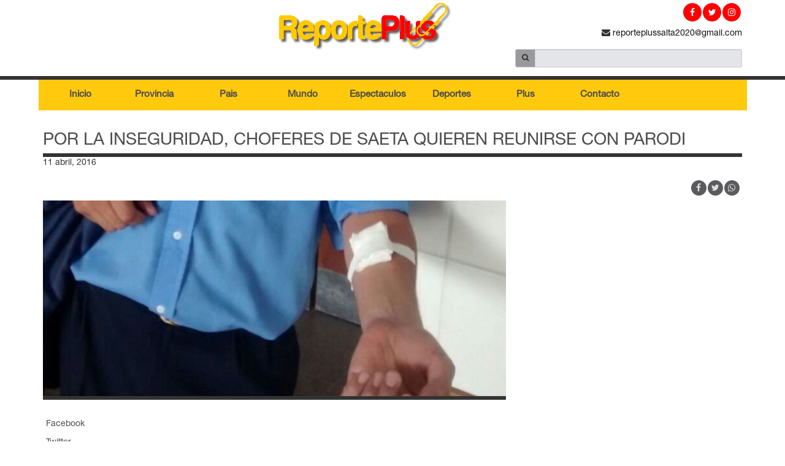

--- FILE ---
content_type: text/html; charset=UTF-8
request_url: https://reporteplus.com.ar/por-la-inseguridad-choferes-de-saeta-quieren-reunirse-con-parodi/
body_size: 7770
content:
<!DOCTYPE html>

<html lang="es">

    <head>

        <meta charset="UTF-8">

        <meta http-equiv="X-UA-Compatible" content="IE=edge">

        <meta name="viewport" content="width=device-width, height=device-height, initial-scale=1.0, maximum-scale=1.0, user-scalable=no">

        <!-- The above 3 meta tags *must* come first in the head; any other head content must come *after* these tags -->

        <meta name="csrf-token" content="hJktR0OpTfgw1h6tgkuznQ2yMZhASJSvc0ExmeMq">
        
        <title>Por la inseguridad, choferes de Saeta quieren reunirse con Parodi | Bienvenidos a ReportePLUS | Salta | Argentina</title>
        
        <link rel="icon" href="https://reporteplus.com.ar/wp-content/themes/reporteplus/assets/img/reporte_plus.ico" type="image/x-icon" />

        <!--<link rel="stylesheet" type="text/css" href="https://code.jquery.com/mobile/1.4.5/jquery.mobile-1.4.5.min.css">-->
        
        <!-- Bootstrap -->

        <link href="https://reporteplus.com.ar/wp-content/themes/reporteplus/assets/css/app.css?ver=3.1" rel="stylesheet">
        
        <link href="https://reporteplus.com.ar/wp-content/themes/reporteplus/assets/css/custom.css?ver=3.2" rel="stylesheet">

        <!-- HTML5 shim and Respond.js for IE8 support of HTML5 elements and media queries -->

        <!-- WARNING: Respond.js doesn't work if you view the page via file:// -->

        <!--[if lt IE 9]>

        <script src="https://oss.maxcdn.com/html5shiv/3.7.2/html5shiv.min.js"></script>

        <script src="https://oss.maxcdn.com/respond/1.4.2/respond.min.js"></script>

        <![endif]-->
        
        <meta name='robots' content='max-image-preview:large' />
<link rel='dns-prefetch' href='//s.w.org' />
<link rel="alternate" type="application/rss+xml" title="Bienvenidos a ReportePLUS | Salta | Argentina &raquo; Comentario Por la inseguridad, choferes de Saeta quieren reunirse con Parodi del feed" href="https://reporteplus.com.ar/por-la-inseguridad-choferes-de-saeta-quieren-reunirse-con-parodi/feed/" />
		<script type="text/javascript">
			window._wpemojiSettings = {"baseUrl":"https:\/\/s.w.org\/images\/core\/emoji\/13.1.0\/72x72\/","ext":".png","svgUrl":"https:\/\/s.w.org\/images\/core\/emoji\/13.1.0\/svg\/","svgExt":".svg","source":{"concatemoji":"https:\/\/reporteplus.com.ar\/wp-includes\/js\/wp-emoji-release.min.js?ver=5.8.6"}};
			!function(e,a,t){var n,r,o,i=a.createElement("canvas"),p=i.getContext&&i.getContext("2d");function s(e,t){var a=String.fromCharCode;p.clearRect(0,0,i.width,i.height),p.fillText(a.apply(this,e),0,0);e=i.toDataURL();return p.clearRect(0,0,i.width,i.height),p.fillText(a.apply(this,t),0,0),e===i.toDataURL()}function c(e){var t=a.createElement("script");t.src=e,t.defer=t.type="text/javascript",a.getElementsByTagName("head")[0].appendChild(t)}for(o=Array("flag","emoji"),t.supports={everything:!0,everythingExceptFlag:!0},r=0;r<o.length;r++)t.supports[o[r]]=function(e){if(!p||!p.fillText)return!1;switch(p.textBaseline="top",p.font="600 32px Arial",e){case"flag":return s([127987,65039,8205,9895,65039],[127987,65039,8203,9895,65039])?!1:!s([55356,56826,55356,56819],[55356,56826,8203,55356,56819])&&!s([55356,57332,56128,56423,56128,56418,56128,56421,56128,56430,56128,56423,56128,56447],[55356,57332,8203,56128,56423,8203,56128,56418,8203,56128,56421,8203,56128,56430,8203,56128,56423,8203,56128,56447]);case"emoji":return!s([10084,65039,8205,55357,56613],[10084,65039,8203,55357,56613])}return!1}(o[r]),t.supports.everything=t.supports.everything&&t.supports[o[r]],"flag"!==o[r]&&(t.supports.everythingExceptFlag=t.supports.everythingExceptFlag&&t.supports[o[r]]);t.supports.everythingExceptFlag=t.supports.everythingExceptFlag&&!t.supports.flag,t.DOMReady=!1,t.readyCallback=function(){t.DOMReady=!0},t.supports.everything||(n=function(){t.readyCallback()},a.addEventListener?(a.addEventListener("DOMContentLoaded",n,!1),e.addEventListener("load",n,!1)):(e.attachEvent("onload",n),a.attachEvent("onreadystatechange",function(){"complete"===a.readyState&&t.readyCallback()})),(n=t.source||{}).concatemoji?c(n.concatemoji):n.wpemoji&&n.twemoji&&(c(n.twemoji),c(n.wpemoji)))}(window,document,window._wpemojiSettings);
		</script>
		<style type="text/css">
img.wp-smiley,
img.emoji {
	display: inline !important;
	border: none !important;
	box-shadow: none !important;
	height: 1em !important;
	width: 1em !important;
	margin: 0 .07em !important;
	vertical-align: -0.1em !important;
	background: none !important;
	padding: 0 !important;
}
</style>
	<link rel='stylesheet' id='wp-block-library-css'  href='https://reporteplus.com.ar/wp-includes/css/dist/block-library/style.min.css?ver=5.8.6' type='text/css' media='all' />
<link rel="https://api.w.org/" href="https://reporteplus.com.ar/wp-json/" /><link rel="alternate" type="application/json" href="https://reporteplus.com.ar/wp-json/wp/v2/posts/2829" /><link rel="EditURI" type="application/rsd+xml" title="RSD" href="https://reporteplus.com.ar/xmlrpc.php?rsd" />
<link rel="wlwmanifest" type="application/wlwmanifest+xml" href="https://reporteplus.com.ar/wp-includes/wlwmanifest.xml" /> 
<meta name="generator" content="WordPress 5.8.6" />
<link rel="canonical" href="https://reporteplus.com.ar/por-la-inseguridad-choferes-de-saeta-quieren-reunirse-con-parodi/" />
<link rel='shortlink' href='https://reporteplus.com.ar/?p=2829' />
<link rel="alternate" type="application/json+oembed" href="https://reporteplus.com.ar/wp-json/oembed/1.0/embed?url=https%3A%2F%2Freporteplus.com.ar%2Fpor-la-inseguridad-choferes-de-saeta-quieren-reunirse-con-parodi%2F" />
<link rel="alternate" type="text/xml+oembed" href="https://reporteplus.com.ar/wp-json/oembed/1.0/embed?url=https%3A%2F%2Freporteplus.com.ar%2Fpor-la-inseguridad-choferes-de-saeta-quieren-reunirse-con-parodi%2F&#038;format=xml" />
        
        <link rel="stylesheet" href="https://cdnjs.cloudflare.com/ajax/libs/fancybox/3.0.47/jquery.fancybox.min.css" integrity="sha256-UpdOHyyfsvF5Uu6BhbsYQHd1aCNIvxhICDFjz4QbENo=" crossorigin="anonymous" />
        <script src="https://cdnjs.cloudflare.com/ajax/libs/fancybox/3.0.47/jquery.fancybox.min.js" integrity="sha256-MXT+AJD8HdXQ4nLEbqkMqW3wXXfvjaGQt/Q/iRlBNSU=" crossorigin="anonymous"></script>
        
        <script src="https://reporteplus.com.ar/wp-content/themes/reporteplus/assets/js/hammer.min.js"></script>
        
    </head>

    <body data-spy="scroll" data-target="#menu-ppal">

        <header>
    <div class="hidden-xs">
        <div class="header">
            <div class="container">
                <div class="row">
                    <div class="col-xs-12 col-sm-4">
                        
                    </div>
                    <div class="col-xs-12 col-sm-4">
                        <div class="logo">
                            <a href="https://reporteplus.com.ar" title="Inicio">
                                <img src="https://reporteplus.com.ar/wp-content/themes/reporteplus/assets/img/logo_final_sitio3.png" class="img-responsive" alt="Reporteplus" title="Reporteplus inicio">
                            </a>
                        </div>
                    </div>
                    <div class="col-xs-12 col-sm-4">
                    	  
                    	  <div class="pull-right xpull-center-custom">
                        	<div class="links-redes-sociales">
                              	  <!--<a target="_blank" href="">
                                      <i class="links-red-social fa fa-youtube"></i>
                                  </a>-->
                                  <a target="_blank" href="https://www.instagram.com/reporteplussalta">
                                      <i class="links-red-social fa fa-instagram"></i>
                                  </a>
                                  <a target="_blank" href="https://twitter.com/PlusReporte">
                                      <i class="links-red-social fa fa-twitter"></i>
                                  </a>
                                  <a target="_blank" href="">
                                      <i class="links-red-social fa fa-facebook"></i>
                                  </a>
                          </div>
                        </div>
                        
                        <div class="header-info">
                            <div class="pull-right">
                              <!-- RD -->
                              <div class="clearfix"></div>
                              <a href="#contacto" style="float: right;">
                                  <i class="text-naranja fa fa-envelope"></i>&nbsp;reporteplussalta2020@gmail.com                              </a>
                              <div class="clearfix"></div>
                              <div class="buscador">
                                  <form method="POST" action="/" accept-charset="UTF-8" class="form-horizontal" name="frm_buscador"><input name="_token" type="hidden" value="hJktR0OpTfgw1h6tgkuznQ2yMZhASJSvc0ExmeMq">
                                      <div class="input-group  input-group-sm">
                                          <span class="input-group-btn">
                                              <button class="btn btn-default" type="submit"><i class="text-naranja fa fa-search"></i></button>
                                          </span>
                                          <input class="form-control" name="s" type="text" id="search" value="">
                                      </div>
                                  </form>
                              </div>
                            </div>
                        </div>
                    </div>
                </div>
            </div>
        </div>
        <hr class="separador-naranja">
    </div>
    <nav class="navbar navbar-default navbar-static-top" id="menu-ppal" role="navigation">
      <div class="container">
          <!-- Brand and toggle get grouped for better mobile display -->
          <div class="navbar-header">
            <div class="visible-xs-inline">
              <a href="https://reporteplus.com.ar" title="Inicio">
                <img id="logo-menu-xs" src="https://reporteplus.com.ar/wp-content/themes/reporteplus/assets/img/logo_final_sitio3.png" alt="Reporteplus" title="Reporteplus"/>
              </a>
            </div>
            <button type="button" class="navbar-toggle collapsed" data-toggle="collapse" data-target="#navbar-collapse-1" aria-expanded="false">
              <span class="sr-only">Toggle navigation</span>
              <span class="icon-bar"></span>
              <span class="icon-bar"></span>
              <span class="icon-bar"></span>
            </button>
            <div class="visible-xs-inline">
              <div class="links-redes-sociales-movil">
                <a role="button" data-toggle="collapse" href="#buscador-movil" aria-expanded="false" aria-controls="buscador-movil">
                  <i class="links-red-social-movil fa fa-search"></i>
                </a>
                <!--<a href="" target="_blank">
                  <i class="links-red-social-movil fa fa-youtube"></i>
                </a>-->
                <a href="https://www.instagram.com/reporteplussalta" target="_blank">
                  <i class="links-red-social-movil fa fa-instagram"></i>
                </a>
                <a href="https://twitter.com/PlusReporte" target="_blank">
                  <i class="links-red-social-movil fa fa-twitter"></i>
                </a>
                <a href="" target="_blank">
                  <i class="links-red-social-movil fa fa-facebook"></i>
                </a>
              </div>
            </div>
          </div>
          <div class="row">
            <div class="col-xs-12 nmenubar">
                <!-- Collect the nav links, forms, and other content for toggling -->
                <div class="collapse navbar-collapse" id="navbar-collapse-1">
                  <div class="hidden-xs">
                      <a id="logo-menu" class="navbar-brand" href="https://reporteplus.com.ar">
                        <img id="brand-image" alt="Reporteplus" src="https://reporteplus.com.ar/wp-content/themes/reporteplus/assets/img/logo_final_sitio3.png" title="Reporteplus">
                      </a>
                  </div>
                  <ul class="nav navbar-nav hmenuc">
<li><a href="http://reporteplus.com.ar/">Inicio</a></li>
<li><a href="https://reporteplus.com.ar/provincia/">Provincia</a></li>
<li><a href="https://reporteplus.com.ar/pais/">Pais</a></li>
<li><a href="https://reporteplus.com.ar/mundo/">Mundo</a></li>
<li><a href="https://reporteplus.com.ar/espectaculos/">Espectaculos</a></li>
<li><a href="https://reporteplus.com.ar/deportes/">Deportes</a></li>
<li><a href="https://reporteplus.com.ar/plus/">Plus</a></li>
<li><a href="http://reporteplus.com.ar/#contacto">Contacto</a></li>
</ul>
                </div><!-- /.navbar-collapse -->
                <div class="visible-xs-inline">
                  <div id="buscador-movil" class="collapse">
                    <form method="POST" action="/" accept-charset="UTF-8" class="navbar-form" role="search" name="frm_buscador"><input name="_token" type="hidden" value="hJktR0OpTfgw1h6tgkuznQ2yMZhASJSvc0ExmeMq">
                      <div class="input-group  input-group-sm">
                        <span class="input-group-btn">
                          <button class="btn btn-default" type="submit"><i class="text-naranja fa fa-search"></i></button>
                        </span>
                        <input class="form-control" name="s" type="text" id="search" value="">
                      </div>
                    </form>
                  </div>
                </div>
            </div>
          </div>
      </div><!-- /.container-fluid -->
    </nav>
</header>
<div id="main-content">

      
      
   <div class="wrapper-notice">
    <div class="container">
      <div class="notice">
        <div class="row">
          <div class="col-xs-12">
            <div class="notice-header">
              <h2 class="text-uppercase titulo-5">Por la inseguridad, choferes de Saeta quieren reunirse con Parodi</h2>
              <hr class="separador-naranja">
              <p class="text-naranja">11 abril, 2016</p>
              
              <div style="height:40px"></div>
              <div class="row">
        	<div class="col-xs-12 col-sm-12">
              <div class="noticia-social-buttons">
              	<a href="whatsapp://send?text=https://reporteplus.com.ar/por-la-inseguridad-choferes-de-saeta-quieren-reunirse-con-parodi/" data-action="share/whatsapp/share">
                                                   <i class="social-button fa fa-whatsapp"></i>	
                                                  </a>
                                  <a data-type="twitter" data-url="https://reporteplus.com.ar/por-la-inseguridad-choferes-de-saeta-quieren-reunirse-con-parodi/" data-via=""
                     data-description="Facebook Twitter Email Más Jorge Flores, secretario de la UTA, aseguró&nbsp;que solicitaron además de la reunión con seguridad, un encuentro con el ministro Carlos Parodi. El referente sindical&nbsp;afirmó&nbsp;que se espera por la instalación de las cabinas de protección en los corredores. Por el momento llamaron a los delegados para mantenerse en alerta. "Queremos una solución&hellip;" data-media="https://reporteplus.com.ar/wp-content/uploads/2017/08/198097443.jpg"
                     class="prettySocial" title="Twittear sobre esto">
                    <i class="social-button fa fa-twitter"></i>
                  </a>
                                                  <a data-type="facebook" data-url="https://reporteplus.com.ar/por-la-inseguridad-choferes-de-saeta-quieren-reunirse-con-parodi/"
                     data-title="Por la inseguridad, choferes de Saeta quieren reunirse con Parodi" data-description="Facebook Twitter Email Más Jorge Flores, secretario de la UTA, aseguró&amp;nbsp;que solicitaron además de la reunión con seguridad, un encuentro con el ministro Carlos Parodi. El referente sindical&amp;nbsp;afirmó&amp;nbsp;que se espera por la instalación de las cabinas de protección en los corredores. Por el momento llamaron a los delegados para mantenerse en alerta. &quot;Queremos una solución&amp;hellip;"
                     data-media="https://reporteplus.com.ar/wp-content/uploads/2017/08/198097443.jpg" class="prettySocial" title="Compartir en Facebook">
                    <i class="social-button fa fa-facebook"></i>
                  </a>
                              </div>
            </div>
        </div>
        
            </div>
            <div class="clearfix"></div>
          </div>
        </div>
        <div class="clearfix"></div>

        <div class="row">
        	
          <div class="col-xs-12 col-sm-8">
            <article>
            	
            	              <div class="image">
              	<a href="https://reporteplus.com.ar/wp-content/uploads/2017/08/198097443.jpg" data-fancybox data-caption="Por la inseguridad, choferes de Saeta quieren reunirse con Parodi">
                 <img src="https://reporteplus.com.ar/wp-content/uploads/2017/08/198097443.jpg" alt="Por la inseguridad, choferes de Saeta quieren reunirse con Parodi"/>
                </a>
              </div>
              <hr class="separador-naranja"/>
                            
              <section class="contenido">
                
                <p align="justify">
                	<p>Facebook</p>
<p>                 Twitter</p>
<p>                 Email</p>
<p>                 Más</p>
<p>                                                        Jorge Flores,<br />
 secretario de la UTA, aseguró&nbsp;que solicitaron además de la reunión con<br />
seguridad, un encuentro con el ministro Carlos Parodi.</p>
<p>El referente sindical&nbsp;afirmó&nbsp;que se espera por la instalación de las<br />
cabinas de protección en los corredores. Por el momento llamaron a los<br />
delegados para mantenerse en alerta.</p>
<p>«Queremos una solución lo mas pronto posible», aseguró ante Canal<br />
9&nbsp;tras los hechos de violencia. Durante el año ya se habían realizado<br />
varios reclamos por parte de los choferes de diferentes.</p>
                </p>
                
              </section>
              <!--<hr class="separador-naranja"/>-->

            </article>
            <div class="row">
              <div class="col-md-12">
              </div>
            </div>
          </div>
          
          <div class="col-xs-12 col-sm-4">
            <div class="notice-realated">
            </div>	
          </div>  
          
                                    
        </div>
        
        <div style="height:40px"></div>
        
        <div class="row commentssty">
        	<div class="col-xs-12 col-sm-12">
        	
<div id="comments" class="comments-area">

		<div id="respond" class="comment-respond">
		<h3 id="reply-title" class="comment-reply-title">Comentario <small><a rel="nofollow" id="cancel-comment-reply-link" href="/por-la-inseguridad-choferes-de-saeta-quieren-reunirse-con-parodi/#respond" style="display:none;">Cancelar la respuesta</a></small></h3><form action="https://reporteplus.com.ar/wp-comments-post.php" method="post" id="commentform" class="comment-form"><div class="comment-form-author"><label for="author">Nombre<span class="required"> *</span></label></div><div><input id="author" name="author" type="text" value="" size="30" aria-required="true" /></div>
<p class="comment-form-cookies-consent"><input id="wp-comment-cookies-consent" name="wp-comment-cookies-consent" type="checkbox" value="yes" /> <label for="wp-comment-cookies-consent">Guarda mi nombre, correo electrónico y web en este navegador para la próxima vez que comente.</label></p>
<div class="comment-form-comment"><label for="comment">Comentario</label></div><div><textarea id="comment" name="comment" cols="45" rows="8" maxlength="65525" aria-required="true" required="required"></textarea></div><p class="form-submit"><input name="submit" type="submit" id="submit" class="submit" value="Publicar el comentario" /> <input type='hidden' name='comment_post_ID' value='2829' id='comment_post_ID' />
<input type='hidden' name='comment_parent' id='comment_parent' value='0' />
</p></form>	</div><!-- #respond -->
	
</div><!-- #comments -->
        	</div>
        </div>
        
        
        
        
        
      </div>
    </div>
  </div>
  
        
  <div class="clearfix"></div>

        </div>

        <span id="btn-subir">^</span>

        <hr class="separador-naranja">
        

<div id="prevnoticia" class="close-item" style="display: none; visibility: visible; position: fixed; right: 0; bottom: 60px; z-index: 10000; cursor: pointer;">
                <article class="noticiap noticia-proxima noticia-con-foto">
                    <h4 class="etiqueta">El sincericidio de D&#8217;Elía: confesó que a Nisman lo mataron</h4>
                                            <div class="img-mask-wrapper">
                            <div class="img-mask img-mask-16x9">
                                <img src="https://reporteplus.com.ar/wp-content/uploads/2017/08/901171007.jpg" alt="El sincericidio de D&#8217;Elía: confesó que a Nisman lo mataron">
                            </div>
                        </div>
                                        <header>
                        <a href="https://reporteplus.com.ar/el-sincericidio-de-delia-confeso-que-a-nisman-lo-mataron/" class="alinkprev"><h3 class="titulo">Facebook Twitter Email Más El dirigente kirchnerista Luis DElía reveló&hellip;</h3></a>
                    </header>
                </article>
<a href="javascript:void(0);" style="position: absolute; top: 5px; right: 5px; z-index: 10001" onclick="close1()"><i class="fa fa-times fa-custom1"></i></a></div>


<script type="text/javascript">
var _Glob_cl = true;
//$(function() {	
	//$('.fa-close').click(function(){
    //$('#prevnoticia').hide();
    //alert('hhh');
  //});
//});  
function close1(){
	$('#prevnoticia').css('display','none');
	_Glob_cl = false;
}
</script>


<footer>
	
<div class="col-xs-12 col-sm-12 cssfooter">
		<div class="row">
			Copyright &copy; 2010 Reporte PLUS | Todos los derechos reservados.<br>www.reporteplus.com.ar | Oficina Central: (+54) 387 4329580<br>Para publicitar en nuestro sitio web contáctese a publicidad@reporteplus.com.ar
		</div>
</div>
<div class="clearfix"></div>
	
</footer>

        <!-- jQuery (necessary for Bootstrap's JavaScript plugins) -->

        <!--<script src="https://ajax.googleapis.com/ajax/libs/jquery/1.11.3/jquery.min.js"></script>-->

        <script src="https://reporteplus.com.ar/wp-content/themes/reporteplus/assets/js/script.js"></script>

        <!-- Include all compiled plugins (below), or include individual files as needed -->

        <!--<script src="https://reporteplus.com.ar/wp-content/themes/reporteplus/assets/bootstrap/js/bootstrap.min.js"></script>-->

        <script src="https://reporteplus.com.ar/wp-content/themes/reporteplus/assets/js/pretty-social/jquery.prettySocial.min.js"></script>

        <script type="text/javascript" class="source">

            $('.prettySocial').prettySocial();

        </script>

            <script type="text/javascript">
        /*$('#navbar-collapse-1 ul li a[href^="#"]').each(function() {*/
        $('#navbar-collapse-1 ul li a').each(function() {
            if (location.pathname.replace(/^\//,'') == this.pathname.replace(/^\//,'')
            && location.hostname == this.hostname
            && this.hash.replace(/#/,'') ) {
              var $targetId = $(this.hash), $targetAnchor = $('[name=' + this.hash.slice(1) +']');
              var $target = $targetId.length ? $targetId : $targetAnchor.length ? $targetAnchor : false;
               if ($target) {
                 var targetOffset = $target.offset().top - 60;
                 $(this).click(function() {
                   $('html, body').animate({scrollTop: targetOffset}, 500);
                   return false;
                 });
              }
            }
          });

        $(window).scroll(function() {
            if( $(this).scrollTop() > 122 ){
                $('#menu-ppal').addClass('navbar-fixed-top');
                $('#btn-subir').slideDown(500);
                $('#logo-menu').show('slow');
            } else {
                $('#menu-ppal').removeClass('navbar-fixed-top');
                $('#btn-subir').slideUp(500);
                $('#logo-menu').hide('slow');
            }
            
            if( $(this).scrollTop() > 350 ){
                if($('#prevnoticia').length){
                	if(_Glob_cl){
                	 $('#prevnoticia').css('display','block');
                	 //$('#prevnoticia').slideDown( "slow" );
                  }
                }	
            } else {	
                if($('#prevnoticia').length){
                	$('#prevnoticia').css('display','none');
                }	
            }	
        });

        $('#btn-subir').click(function(){
            $('body, html').animate({
                scrollTop: '0px'
            }, 500);
        });
    </script>

        <script type="text/javascript">

            $("img.lazy").lazyload({

                effect : "fadeIn"

            });



            $('#presentacion').on('hidden.bs.modal', function (e) {

                //player.stopVideo();

            })



            $("#form_contacto").submit(function (e) {

                var url = $(this).attr('action'); // the script where you handle the form input.

                $.ajax({

                    type: "POST",
                    
                    timeout: 10000,

                    url: url,
                    
                    cache: false,

                    data: $("#form_contacto").serializeArray(), // serializes the form's elements.

                    beforeSend: function () {

                        $('#respuesta').html('<div class="progress"><div class="progress-bar progress-bar-striped active" role="progressbar" aria-valuenow="50" aria-valuemin="0" aria-valuemax="100" style="width: 50%"><span class="sr-only">50% Complete</span></div></div><p>Espere unos segundos. Estamos procesando su solicitud.</p>');

                    },

                })

                .done(function (json) {
                	
                	  if(json['Status']=='ok'){

                    $('#respuesta').html('Gracias por su consulta. Nos comunicaremos con usted lo antes posible.');

                    $("#form_contacto").trigger("reset");
                    
                    }else if(json['Status']=='error'){
                     
                    $('#respuesta').html(json['Message']);
                    
                    }	

                })

                .fail(function(jqXHR, textStatus) {
                	
                	if(textStatus==="timeout") {

                        $('#respuesta').html('El tiempo de espera es prolongado, en este momento no puede procesarse el pedido. Por favor intente nuevamente mas tarde. Gracias.');
                        
                  }else{
                  	
                        $('#respuesta').html('A ocurrido un error al enviar el correo. Comuniquese a contacto@saltasoy.com.ar');
                  
                  }	

                });

                e.preventDefault(); // avoid to execute the actual submit of the form.

            });

        </script>
        
        
      
      <script>
          var myElements = document.getElementsByClassName('image');
          [].slice.call(myElements).forEach(function(myElement) {
          var mc = new Hammer(myElement);
          mc.on("swipeleft", function(ev) {
              $("#carousel-dia-a-dia").carousel("next");
          });
          mc.on("swiperight", function(ev) {
              $("#carousel-dia-a-dia").carousel("prev");
          });
          
          });
          
                    	
                    	
          /*var myElements2 = document.getElementsByClassName('notice');
          [].slice.call(myElements2).forEach(function(myElement2) {
          var mc2 = new Hammer(myElement2);
          mc2.on("swipeleft", function(ev) {
              window.location.replace("https://reporteplus.com.ar/macri-recibio-a-moyano-calo-y-barrionuevo-en-olivos-los-detalles/");
          });
          mc2.on("swiperight", function(ev) {
              window.location.replace("https://reporteplus.com.ar/el-sincericidio-de-delia-confeso-que-a-nisman-lo-mataron/");
          });
          
          });*/
          

	        //$("[data-fancybox]").fancybox({
		        // Options will go here
	        //});
          
                   
          
      </script>
			

    <script type='text/javascript' src='https://reporteplus.com.ar/wp-includes/js/wp-embed.min.js?ver=5.8.6' id='wp-embed-js'></script>
         

    </body>

</html>